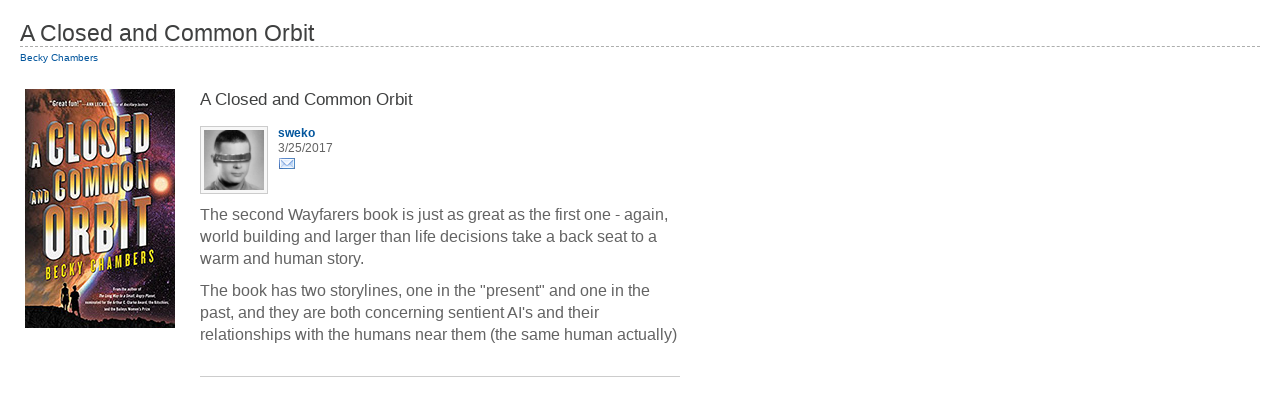

--- FILE ---
content_type: text/html
request_url: http://worldswithoutend.com/novel_review.asp?ID=10146
body_size: 3377
content:

<!DOCTYPE html PUBLIC "-//W3C//DTD XHTML 1.0 Transitional//EN" "http://www.w3.org/TR/xhtml1/DTD/xhtml1-transitional.dtd">
<html xmlns="http://www.w3.org/1999/xhtml" xml:lang="en" lang="en">
<head>
<title>Novel Review - A Closed and Common Orbit | WWEnd</title>
<script type="text/javascript" src="js/overlib.js"></script>
<style type="text/css">
body {
	background-color: #fff;
	color: #636363;
	font-family: Arial, Verdana, sans-serif !important;
	font-size: 16px;
	line-height:22px;
	margin: 20px;
	padding: 0;
	text-align: left;
	}

body, td, ul, p, div, select, input, textarea { font-family: Arial, Verdana, sans-serif !important; }

a { color: #03569d; text-decoration: none; }
a:hover { text-decoration: underline; }
.noline:hover { text-decoration: none; }

h1,h2,h3,h4,h5,h6 {
	font-family: Verdana, Helvetica, sans-serif;
	font-weight: normal;
	color: #3f4040;
	}
h1 {
	border-bottom: 1px dashed #adaead;
	font-size: 23px;
	line-height: 26px;
	margin: 0;
	padding: 0;
	}
h2 {
	font-size: 17px;
	margin: 0;
	padding: 0;
	}
.small {
	font-family: Verdana, sans-serif !important;
	font-size: 12px;
	color: #636363;
	line-height: 15px;
	margin: 0;
	padding: 15px 0 0 0;
	}
.cover {
	border: 0;
	}
:focus { /* Gets rid of dotted box when you click on a link */
	outline: 0;
	}
.review {
	clear: left;
	padding-top: 10px;
	}
.review p {
	margin: 0;
	padding: 0 0 10px 0;
	}
</style>
</head>

<body>
<div id="overDiv" style="position:absolute; visibility:hidden; z-index:1000;"></div>

<h1 style="">A Closed and Common Orbit</h1>
<div style="font-size: 10px;"><a href="author.asp?ID=2831" target="_top">Becky Chambers</a> </div>

<!-- AVATAR BLOCK -->
<div style="float:left; width:160px; margin: 20px 20px 0 0; clear:both; text-align:center;">
	<a href="https://www.worldswithoutend.com/novel.asp?ID=19162" target="_top"><img src="covers_ml/bc_acloseda.jpg" alt="A Closed and Common Orbit Cover" class="cover" /></a>
</div>

<div style="float:left; width:480px; margin: 20px 0 0 0;">

	<h2>A Closed and Common Orbit</h2>
	<p class="small">
		<a href="profile.asp?id=4030" target="_top"><img src="https://secure.gravatar.com/avatar/32378ae3a7538b84f48f59752ef6fe28.jpg?s=60&r=r&d=http%3A%2F%2Fwww.worldswithoutend.com%2Fimages%2Fnopic.jpg" width="60" alt="" style="padding: 3px; background-color: #f7f7f7; border: 1px solid #ccc; float: left; margin: 0 10px 0 0;" /></a>
		<a href="profile.asp?id=4030" target="_top"><strong>sweko</strong></a>
		<br />3/25/2017
		<br /><a href="/mbbs22/send-private-message.asp?uid=4030" target="_top" onmouseover="return overlib('Send a private message to sweko', WIDTH, '270')" onmouseout="nd();"><img src="images/icon_email.gif" border="0" style="text-align: center; margin: 0;" alt="Email" /></a>
	</p>
	<div class="review"><p>The second Wayfarers book is just as great as the first one - again, world building and larger than life decisions take a back seat to a warm and human story.</p>
<p>The book has two storylines, one in the "present" and one in the past, and they are both concerning sentient AI's and their relationships with the humans near them (the same human actually)</p></div>
	<p style="border-top:1px solid #ccc; padding-top:10px; margin-top:20px;"><a href="" target="_blank"></a></p>
	<br /><br />

</div>

</body>
</html>